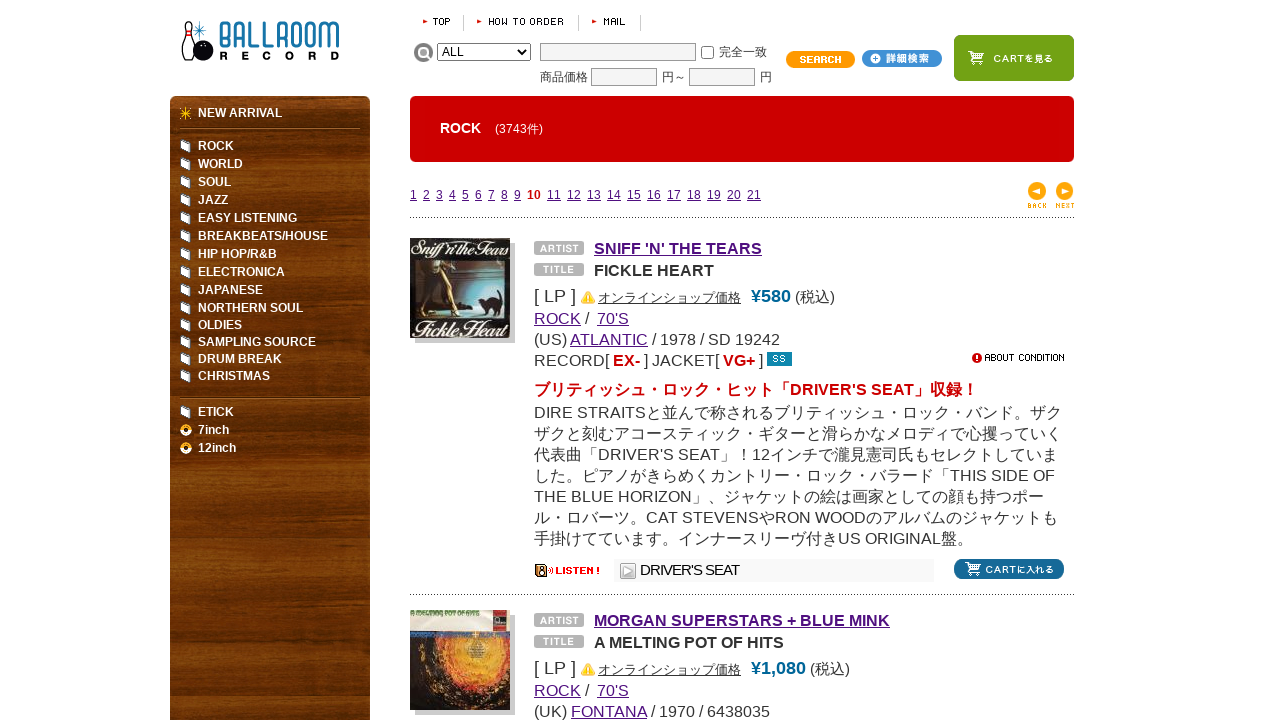

--- FILE ---
content_type: text/html; charset=UTF-8
request_url: http://ballroomrecord.com/detail.html?rec_junle=2100&page=10
body_size: 62823
content:
<!DOCTYPE html PUBLIC "-//W3C//DTD XHTML 1.0 Transitional//EN" "http://www.w3.org/TR/xhtml1/DTD/xhtml1-transitional.dtd">
<html xmlns="http://www.w3.org/1999/xhtml" id="sixapart-standard">
<head>
<!-- Google Tag Manager -->
<script>(function(w,d,s,l,i){w[l]=w[l]||[];w[l].push({'gtm.start':
new Date().getTime(),event:'gtm.js'});var f=d.getElementsByTagName(s)[0],
j=d.createElement(s),dl=l!='dataLayer'?'&l='+l:'';j.async=true;j.src=
'https://www.googletagmanager.com/gtm.js?id='+i+dl;f.parentNode.insertBefore(j,f);
})(window,document,'script','dataLayer','GTM-K2NJ6BS9');</script>
<!-- End Google Tag Manager -->
<meta http-equiv="Content-Type" content="text/html; charset=UTF-8">
<title>ROCKのレコード一覧 中古レコードのオンライン・ショップ</title>
<meta name="keywords" content="レコード,中古,吉祥寺,通販,ROCK">
<meta name="description" content="BALLROOMRECORD | オールジャンルからよいものだけをセレクトした中古アナログ・レコード専門のオンライン・ショップ。全ての商品に詳細なコメントをつけて試聴もできます。実店舗は東京・吉祥寺にあります。是非お立ち寄りくださいませ。">
<meta name="copyright" content="Copyright &copy;l all rights reserved to BALLROOM RECORD">
<meta http-equiv="content-style-type" content="text/css">
<meta http-equiv="content-script-type" content="text/javascript">
<link rel="shortcut icon" href="/favicon.ico">
<link rel="bookmark" href="" title="br">
<link rel="stylesheet" href="/css/common.css?20140222" type="text/css" title="BALLROOM">
<link type="text/css" rel="stylesheet" href="/js/jquery.qtip/jquery.qtip.min.css" />
<link rel="stylesheet" type="text/css" href="/js/soundmanager2/css/page-player.css?20171108" />
<script type="text/javascript" src="/js/jquery-1.10.1.min.js"></script><script>jQuery.noConflict();</script>
<script src="/js/prototype.js" type="text/javascript"></script>
<script src="/js/effects.js" type="text/javascript"></script>
<script src="/js/swfobject.js" type="text/javascript"></script>
<script src="/js/searchbox.js" type="text/javascript"></script>
<script src="/js/label_js.php" type="text/javascript"></script>
<script src="/js/suggest.js" type="text/javascript"></script>
<script src="/js/jquery.scrollTo-min.js" type="text/javascript"></script>
<script src="/js/jquery.qtip/jquery.qtip.min.js" type="text/javascript"></script>
<script src="/js/jquery.qtip/imagesloaded.pkg.min.js" type="text/javascript"></script>
<script type="text/javascript" language="javaScript"  src="/js/library.js"></script>
<!-- Google tag (gtag.js) -->
<script>var is_admin = 0;</script>
</head>
<body onCopy="alert('(c)2026  All Rights Reserved BALLROOM RECORD. [無断転載・転用禁止]');return false">
<!-- Google Tag Manager (noscript) -->
<noscript><iframe src="https://www.googletagmanager.com/ns.html?id=GTM-K2NJ6BS9"
height="0" width="0" style="display:none;visibility:hidden"></iframe></noscript>
<!-- End Google Tag Manager (noscript) -->
<div style="display:none;" class="preloadImages">
<img src="/images/common/icon_dir_o.gif">
<img src="/images/common/dir_1.gif">
<img src="/images/common/dir_2.gif">
<img src="/images/common/dir_3.gif">
</div>
<div id="wrapper">
	<script src="/js/soundmanager2/soundmanager2-min.js?20170911" type="text/javascript"></script>
<script>
soundManager.setup({
  flashVersion: 9,
  preferFlash: navigator.userAgent.match(/firefox/i) ? true: false, // for visualization effects
  useHighPerformance: true, // keep flash on screen, boost performance
  wmode: 'transparent', // transparent SWF, if possible
  url: '/js/soundmanager2/swf'
});

// custom page player configuration
var PP_CONFIG = {
  autoStart: false,      // begin playing first sound when page loads
  playNext: true,        // stop after one sound, or play through list until end
  useThrottling: false,  // try to rate-limit potentially-expensive calls (eg. dragging position around)
  usePeakData: false,     // [Flash 9 only] whether or not to show peak data (left/right channel values) - nor noticable on CPU
  useWaveformData: false,// [Flash 9 only] show raw waveform data - WARNING: LIKELY VERY CPU-HEAVY
  useEQData: false,      // [Flash 9 only] show EQ (frequency spectrum) data
  useFavIcon: false     // try to apply peakData to address bar (Firefox + Opera) - performance note: appears to make Firefox 3 do some temporary, heavy disk access/swapping/garbage collection at first(?) - may be too heavy on CPU
}
</script>
<script src="/js/soundmanager2/script/page-player.js" type="text/javascript"></script>	<div id="header">
	<a href="/"><img src="/images/common/logo.gif" width="170" height="46" alt="BALL ROOM" class="logo" /></a>
	<div class="globalMenu">
		<ul class="clearfix">
			<li id="g_top"><a href="/"><span class="label">top</span></a></li>
			<li id="g_how"><a href="/how/"><span class="label">how to order</span></a></li>
			<li id="g_mail"><a href="mailto:info@ballroomrecord.com"><span class="label">mail</span></a></li>
					</ul>
		<form action="/detail.html" method="get" id="headerSearch">
		  <input type="image" value="SEARCH" src="/images/common/b_search.gif"  id="headerSearchSubmit"/>
		  <p><img src="/images/common/icon_search.gif" class="icon"/><select name="s_type" size="1"  >
<option value="all" >ALL</option>
<option value="rec_artist" >アーティスト</option>
<option value="rec_title" >タイトル</option>
<option value="rec_label" >レーベル</option>
<option value="rec_comment" >コメント</option>
</select>
<input type="text" name="s_word" value="" class="inpu" id="w_search"><span class="perfectMatch"><input type="checkbox" name="s_word_pm" value="1"  id="c9965d43fd" ><label for="c9965d43fd">完全一致</label>&nbsp;</span></p>
		  <p class="price"><span>商品価格</span><input type="text" name="search_price_range_from" value="" class="inpu" id="search_price_range_from" size="8"><span>円～</span><input type="text" name="search_price_range_to" value="" class="inpu" id="search_price_range_to" size="8"><span>円</span></p>
		</form>
		<a href="/cart.html" id="showCart"><span class="label">cart</span></a>
	</div>
</div>
	<div class="wide clearfix">
		<div class="main" id="contents"><div class="innerMain">
			<div id="screen-meta-wrapper clearfix">
<div class="metabox-prefs" id="screen-meta">
<div id="screen-options-wrap">
<div class="clearfix">
  <h5 class="search_detail_title">詳細検索</h5><a class="close_btn">×&nbsp;詳細検索を閉じる</a>
</div>
  <div class="metabox-prefs">
<form action="/detail.html" method="GET" id="search_form">
<input type="hidden" name="search_type" value="detail">
<table>
  <tr>
	<td class="search_list_title">価格</td>
	<td>	<input type="text" name="search_price_range_from" value="" id="search_price_range_from" size="8">円～
	<input type="text" name="search_price_range_to" value="" id="search_price_range_to" size="8">円</td></tr>
  <tr>
	<td class="search_list_title">ジャンル</td>
	<td class="search_junle_select"><select id="search-junle-1" name="search_junle[0]" data-level="1"><option value="">-----</option></select></td>
  </tr>
    <tr>
	  <td class="search_list_title">ジャンル 自由入力</td>
	  <td><input type="text" name="search_category_ex" value="" id="search_category_ex" size="40" autocomplete="off"><input type="checkbox" name="search_category_ex_pm" value="1"  id="11cd174daa" ><label for="11cd174daa">完全一致</label>&nbsp;<div class="search_suggest" id="suggest_category_ex_dropdown" style="display:none;"></div></td>
	</tr>
	<tr>
	  <td class="search_list_title">コンディション</td>
	  <td>レコード：<select name="search_condition_r" size="1"  >
<option value="" >----</option>
<option value="100" >S</option>
<option value="130" >EX</option>
<option value="140" >EX-</option>
<option value="150" >VG++</option>
<option value="160" >VG+</option>
<option value="170" >VG</option>
<option value="180" >VG-</option>
</select>
以上&nbsp;&nbsp;&nbsp;/&nbsp;&nbsp;&nbsp;
	  ジャケット：<select name="search_condition_j" size="1"  >
<option value="" >----</option>
<option value="100" >S</option>
<option value="130" >EX</option>
<option value="140" >EX-</option>
<option value="150" >VG++</option>
<option value="160" >VG+</option>
<option value="170" >VG</option>
<option value="180" >VG-</option>
</select>
以上
	  </td>
	</tr>
	<tr>
	  <td class="search_list_title">フォーマット<br />(複数選択可)</td>
	  <td><li><input type="checkbox" name="search_format[10]" value="1" id="d9d1edfda7"  ><label for="d9d1edfda7">LP</label></li><li><input type="checkbox" name="search_format[11]" value="1" id="0a448a89d9"  ><label for="0a448a89d9">7"</label></li><li><input type="checkbox" name="search_format[12]" value="1" id="8bc2362d12"  ><label for="8bc2362d12">10"</label></li><li><input type="checkbox" name="search_format[13]" value="1" id="c6d93287ca"  ><label for="c6d93287ca">12"</label></li><li><input type="checkbox" name="search_format[14]" value="1" id="f9d7d03b5b"  ><label for="f9d7d03b5b">CD</label></li><li><input type="checkbox" name="search_format[15]" value="1" id="831f5ab180"  ><label for="831f5ab180">FLEXI</label></li></td>
	</tr>
	<tr>
	  <td class="search_list_title"><select name="s_type" size="1"  >
<option value="all" >ALL</option>
<option value="rec_artist" >アーティスト</option>
<option value="rec_title" >タイトル</option>
<option value="rec_label" >レーベル</option>
<option value="rec_comment" >コメント</option>
</select>
</td>
	  <td><input type="text" name="s_word" value="" size="40"><input type="checkbox" name="s_word_pm" value="1"  id="a15dbf4eb2" ><label for="a15dbf4eb2">完全一致</label>&nbsp;</td>
	</tr>
		  
	<tr>
	  <td></td>
	  <td><input type="submit" value="上記内容で検索する" class="search_btn"></td>
	</tr>
</table>
</form>
  </div>
</div>
</div>
<div id="screen-meta-links">
	<div class="hide-if-no-js screen-meta-toggle" id="screen-options-link-wrap">
		<a aria-expanded="false" aria-controls="screen-options-wrap" class="show-settings" id="show-settings-link" href="#">詳細検索</a>
	</div>
</div>
</div> 

						<div class="tCategory"><div class="tCategoryR"><div class="tCategoryL">
			<h1>
			<a href="/detail.html?rec_junle=2100">ROCK</a>　<span class="hitNum">(3743件)</span>
			</h1>
			</div></div></div>
						<div class="pager pagerTop clearfix"><div class="pageNum"><a href="/detail.html?rec_junle=2100&amp;page=1" title="page 1">1</a>&nbsp;&nbsp;<a href="/detail.html?rec_junle=2100&amp;page=2" title="page 2">2</a>&nbsp;&nbsp;<a href="/detail.html?rec_junle=2100&amp;page=3" title="page 3">3</a>&nbsp;&nbsp;<a href="/detail.html?rec_junle=2100&amp;page=4" title="page 4">4</a>&nbsp;&nbsp;<a href="/detail.html?rec_junle=2100&amp;page=5" title="page 5">5</a>&nbsp;&nbsp;<a href="/detail.html?rec_junle=2100&amp;page=6" title="page 6">6</a>&nbsp;&nbsp;<a href="/detail.html?rec_junle=2100&amp;page=7" title="page 7">7</a>&nbsp;&nbsp;<a href="/detail.html?rec_junle=2100&amp;page=8" title="page 8">8</a>&nbsp;&nbsp;<a href="/detail.html?rec_junle=2100&amp;page=9" title="page 9">9</a>&nbsp;&nbsp;<span class="on">10</span>&nbsp;&nbsp;<a href="/detail.html?rec_junle=2100&amp;page=11" title="page 11">11</a>&nbsp;&nbsp;<a href="/detail.html?rec_junle=2100&amp;page=12" title="page 12">12</a>&nbsp;&nbsp;<a href="/detail.html?rec_junle=2100&amp;page=13" title="page 13">13</a>&nbsp;&nbsp;<a href="/detail.html?rec_junle=2100&amp;page=14" title="page 14">14</a>&nbsp;&nbsp;<a href="/detail.html?rec_junle=2100&amp;page=15" title="page 15">15</a>&nbsp;&nbsp;<a href="/detail.html?rec_junle=2100&amp;page=16" title="page 16">16</a>&nbsp;&nbsp;<a href="/detail.html?rec_junle=2100&amp;page=17" title="page 17">17</a>&nbsp;&nbsp;<a href="/detail.html?rec_junle=2100&amp;page=18" title="page 18">18</a>&nbsp;&nbsp;<a href="/detail.html?rec_junle=2100&amp;page=19" title="page 19">19</a>&nbsp;&nbsp;<a href="/detail.html?rec_junle=2100&amp;page=20" title="page 20">20</a>&nbsp;&nbsp;<a href="/detail.html?rec_junle=2100&amp;page=21" title="page 21">21</a>&nbsp;</div><div class="nextNavi"><a href="/detail.html?rec_junle=2100&amp;page=9" title="previous page"><img class="back" src="/images/common/b_back.gif" width="18" height="26" alt="&lt;Back"></a><a href="/detail.html?rec_junle=2100&amp;page=11" title="next page"><img class="next" src="/images/common/b_next.gif" width="18" height="26" alt="Next&gt;"></a></div></div>
			<!--掲載-->
				<div class="item clearfix jacketnum-1">
				<div class="jacket"><a href="/detail.html?rec_code=212000002623"><p><img src="/images/jacket/2120/212000002623_1.jpg" width="100" height="100" alt="" /></p></a></div>
				<div class="txt">
										<ul class="recordtitle">
					<li class="artist"><a href="/detail.html?rec_artist=SNIFF+%27N%27+THE+TEARS">SNIFF 'N' THE TEARS</a></li>										<li class="title"><span class="album">FICKLE HEART</span></li>
					</ul>
					<div class="optionData">
						<span class="inch">[ LP ]</span>
												<span class="onlineprice">オンラインショップ価格<span class="tooltip">オンラインショップ価格と店頭価格は異なる場合があります。<br />オンラインショップ価格で店頭にてお買い上げになりたい場合は、オンラインショップから<strong>＜店頭引取り注文＞</strong>を選択してご注文ください。</span></span>
						<span class="price">&yen;580</span>
						<span class="tax">(税込)</span>
																							</div>
					<div class="optionData">						<a href="/detail.html?rec_junle=2100"><span class="category">ROCK</span></a>&nbsp;/<wbr>&nbsp;											<a href="/detail.html?rec_junle=2120"><span class="category">70&#039;S</span></a>																				</div>
					<div class="optionData"><span class="country">(US)&nbsp;</span><span class="label"><a href="/detail.html?rec_label=ATLANTIC">ATLANTIC</a></span><span>&nbsp;/<wbr>&nbsp;1978</span> / SD 19242</div>
										<div class="condition clearfix">RECORD[ <strong>EX-</strong> ] JACKET[ <strong>VG+</strong> ]
															<img src="/images/common/condition/icon_d_7.gif">&nbsp;					<a href="javascript:w_open('./about_c.html','helpdesk','width=450,height=400,menubar=no,toolbar=no,location=no,directories=no,status=no,scrollbars=yes,resizable=yes');" class="aboutC"><img src="/images/common/icon_aboutc.gif" width="92" height="16" alt="ABOUNT CONDITION" /></a></div>
					<h3>ブリティッシュ・ロック・ヒット「DRIVER&#039;S SEAT」収録！</h3>					<p>DIRE STRAITSと並んで称されるブリティッシュ・ロック・バンド。ザクザクと刻むアコースティック・ギターと滑らかなメロディで心攫っていく代表曲「DRIVER&#039;S SEAT」！12インチで瀧見憲司氏もセレクトしていました。ピアノがきらめくカントリー・ロック・バラード「THIS SIDE OF THE BLUE HORIZON」、ジャケットの絵は画家としての顔も持つポール・ロバーツ。CAT STEVENSやRON WOODのアルバムのジャケットも手掛けてています。インナースリーヴ付きUS ORIGINAL盤。</p>
										
					<div class="clearfix">
						<div class="subInfo">
												<form action="/cart.html" method="post">
														<input type="hidden" name="add_item[num]" value="1">
							<input type="hidden" name="add_item[code]" value="212000002623">
							<input type="image" src="./images/common/b_cart.gif" alt="cartへ商品を入れる" border="0" value="cart">
						</form>
												</div>
												<div class="listenMusic">
						<ul class="playlist">
																		<li><a href="/sound/2120/212000002623_1.mp3" onContextmenu="return false">DRIVER&#039;S SEAT</a></li>
																		</ul>
						</div>
											</div>
									</div><!--/txt-->
			</div><!--/item-->				<div class="item clearfix jacketnum-2">
				<div class="jacket"><a href="/detail.html?rec_code=212000000658"><p><img src="/images/jacket/2120/212000000658_2.jpg" width="100" height="100" alt="" /></p><p><img src="/images/jacket/2120/212000000658_3.jpg" width="100" height="100" alt="" /></p></a></div>
				<div class="txt">
										<ul class="recordtitle">
					<li class="artist"><a href="/detail.html?rec_artist=MORGAN+SUPERSTARS+%2B+BLUE+MINK">MORGAN SUPERSTARS + BLUE MINK</a></li>										<li class="title"><span class="album">A MELTING POT OF HITS</span></li>
					</ul>
					<div class="optionData">
						<span class="inch">[ LP ]</span>
												<span class="onlineprice">オンラインショップ価格<span class="tooltip">オンラインショップ価格と店頭価格は異なる場合があります。<br />オンラインショップ価格で店頭にてお買い上げになりたい場合は、オンラインショップから<strong>＜店頭引取り注文＞</strong>を選択してご注文ください。</span></span>
						<span class="price">&yen;1,080</span>
						<span class="tax">(税込)</span>
																							</div>
					<div class="optionData">						<a href="/detail.html?rec_junle=2100"><span class="category">ROCK</span></a>&nbsp;/<wbr>&nbsp;											<a href="/detail.html?rec_junle=2120"><span class="category">70&#039;S</span></a>																				</div>
					<div class="optionData"><span class="country">(UK)&nbsp;</span><span class="label"><a href="/detail.html?rec_label=FONTANA">FONTANA</a></span><span>&nbsp;/<wbr>&nbsp;1970</span> / 6438035</div>
										<div class="condition clearfix">RECORD[ <strong>VG+</strong> ] JACKET[ <strong>VG+</strong> ]
															<img src="/images/common/condition/icon_d_6.gif">&nbsp;					<a href="javascript:w_open('./about_c.html','helpdesk','width=450,height=400,menubar=no,toolbar=no,location=no,directories=no,status=no,scrollbars=yes,resizable=yes');" class="aboutC"><img src="/images/common/icon_aboutc.gif" width="92" height="16" alt="ABOUNT CONDITION" /></a></div>
					<h3>モーガン・ブルー・タウンのオールスター・メンバーによる傑作ポップ・ロック・アルバム！</h3>					<p>イギリスのポップ・サイケ・プロジェクト、モーガン・ブルー・タウンのオールスター・メンバーとブルー・ミンクによる傑作ポップ・ロック・アルバム！英国ポップの髄を知りつくした彼らによるフリー、レイ･ドーセット、ビートルズ、クリスティなどの素晴らしいカヴァーと言ったら、、。アレンジを手掛けているのは ORANGE BICYCLEの中心人物 WIL MALONE！<br />
コーティング・ジャケット/UK ORIGINAL盤！</p>
										
					<div class="clearfix">
						<div class="subInfo">
												<form action="/cart.html" method="post">
														<input type="hidden" name="add_item[num]" value="1">
							<input type="hidden" name="add_item[code]" value="212000000658">
							<input type="image" src="./images/common/b_cart.gif" alt="cartへ商品を入れる" border="0" value="cart">
						</form>
												</div>
												<div class="listenMusic">
						<ul class="playlist">
																		<li><a href="/sound/2120/212000000658_2.mp3" onContextmenu="return false">ALL RIGHT NOW</a></li>
																								<li><a href="/sound/2120/212000000658_3.mp3" onContextmenu="return false">YELLOW RIVER</a></li>
																								<li><a href="/sound/2120/212000000658_4.mp3" onContextmenu="return false">IN THE SUMMERTIME</a></li>
																		</ul>
						</div>
											</div>
									</div><!--/txt-->
			</div><!--/item-->				<div class="item clearfix jacketnum-1">
				<div class="jacket"><a href="/detail.html?rec_code=215300000915"><p><img src="/images/jacket/2153/215300000915_1.jpg" width="100" height="100" alt="" /></p></a></div>
				<div class="txt">
										<ul class="recordtitle">
					<li class="artist"><a href="/detail.html?rec_artist=CHISHOLM+%26+SPENCE">CHISHOLM & SPENCE</a></li>										<li class="title"><span class="album">CHISHOLM &amp; SPENCE</span></li>
					</ul>
					<div class="optionData">
						<span class="inch">[ LP ]</span>
												<span class="onlineprice">オンラインショップ価格<span class="tooltip">オンラインショップ価格と店頭価格は異なる場合があります。<br />オンラインショップ価格で店頭にてお買い上げになりたい場合は、オンラインショップから<strong>＜店頭引取り注文＞</strong>を選択してご注文ください。</span></span>
						<span class="price">&yen;680</span>
						<span class="tax">(税込)</span>
																							</div>
					<div class="optionData">						<a href="/detail.html?rec_junle=2100"><span class="category">ROCK</span></a>&nbsp;/<wbr>&nbsp;											<a href="/detail.html?rec_junle=2150"><span class="category">80&#039;S/NEW WAVE.</span></a>&nbsp;/<wbr>&nbsp;											<a href="/detail.html?rec_junle=2153"><span class="category">80&#039;S</span></a>																				</div>
					<div class="optionData"><span class="country">(US)&nbsp;</span><span class="label"><a href="/detail.html?rec_label=COLUMBIA">COLUMBIA</a></span><span>&nbsp;/<wbr>&nbsp;1980</span></div>
										<div class="condition clearfix">RECORD[ <strong>EX-</strong> ] JACKET[ <strong>EX-</strong> ]
															<img src="/images/common/condition/icon_d_b.gif">&nbsp;					<a href="javascript:w_open('./about_c.html','helpdesk','width=450,height=400,menubar=no,toolbar=no,location=no,directories=no,status=no,scrollbars=yes,resizable=yes');" class="aboutC"><img src="/images/common/icon_aboutc.gif" width="92" height="16" alt="ABOUNT CONDITION" /></a></div>
					<h3>いかにも80年的なデュオによるモダン・ポップなナンバー「COME TO BED」！</h3>					<p>1分半と少し短めの曲ではありますが、突きぬけるポップ・センスが眩しい一曲！プロモ盤</p>
										
					<div class="clearfix">
						<div class="subInfo">
												<form action="/cart.html" method="post">
														<input type="hidden" name="add_item[num]" value="1">
							<input type="hidden" name="add_item[code]" value="215300000915">
							<input type="image" src="./images/common/b_cart.gif" alt="cartへ商品を入れる" border="0" value="cart">
						</form>
												</div>
												<div class="listenMusic">
						<ul class="playlist">
																		<li><a href="/sound/2153/215300000915_1.mp3" onContextmenu="return false">COME TO BED</a></li>
																		</ul>
						</div>
											</div>
									</div><!--/txt-->
			</div><!--/item-->				<div class="item clearfix jacketnum-1">
				<div class="jacket"><a href="/detail.html?rec_code=216100003008"><p><img src="/images/jacket/2161/216100003008_2.jpg" width="100" height="100" alt="" /></p></a></div>
				<div class="txt">
										<ul class="recordtitle">
					<li class="artist"><a href="/detail.html?rec_artist=SYMPOSIUM">SYMPOSIUM</a></li>										<li class="title"><span class="album">ONE DAY AT A TIME</span></li>
					</ul>
					<div class="optionData">
						<span class="inch">[ LP ]</span>
												<span class="onlineprice">オンラインショップ価格<span class="tooltip">オンラインショップ価格と店頭価格は異なる場合があります。<br />オンラインショップ価格で店頭にてお買い上げになりたい場合は、オンラインショップから<strong>＜店頭引取り注文＞</strong>を選択してご注文ください。</span></span>
						<span class="price">&yen;2,180</span>
						<span class="tax">(税込)</span>
																							</div>
					<div class="optionData">						<a href="/detail.html?rec_junle=2100"><span class="category">ROCK</span></a>&nbsp;/<wbr>&nbsp;											<a href="/detail.html?rec_junle=2160"><span class="category">90&#039;&#039;S～</span></a>&nbsp;/<wbr>&nbsp;											<a href="/detail.html?rec_junle=2161"><span class="category">NEO-ACO/GUITAR POP</span></a>															&nbsp;/<wbr>&nbsp;<a href="/detail.html?rec_category_ex=INDIE">INDIE</a>&nbsp;/<wbr>&nbsp;<a href="/detail.html?rec_category_ex=90%27S">90'S</a>&nbsp;/<wbr>&nbsp;<a href="/detail.html?rec_category_ex=BRIT+POP">BRIT POP</a>					</div>
					<div class="optionData"><span class="country">(UK)&nbsp;</span><span class="label"><a href="/detail.html?rec_label=INFECTIOUS+RECORDS">INFECTIOUS RECORDS</a></span><span>&nbsp;/<wbr>&nbsp;1997</span> / INFECT 49S</div>
										<div class="condition clearfix">RECORD[ <strong>EX-</strong> ] JACKET[ <strong>EX-</strong> ]
																				<a href="javascript:w_open('./about_c.html','helpdesk','width=450,height=400,menubar=no,toolbar=no,location=no,directories=no,status=no,scrollbars=yes,resizable=yes');" class="aboutC"><img src="/images/common/icon_aboutc.gif" width="92" height="16" alt="ABOUNT CONDITION" /></a></div>
					<h3>ブリット・ポップの波を飛び出した97年ヤング・パワーポップ！90&#039;Sギターポップ好き必聴！</h3>					<p>イギリスの高校生で結成されキッズに爆発的人気を誇ったSYMPOSIUMの8曲入りミニ・アルバム！ザクザク歪んだ轟音ギターとやんちゃなヴォーカル、甘酸っぱく小気味いいメロが弾ける「FAREWELL TO TWILIGHT」を筆頭に「DRINK TO THE SUNSHINE」、「FAIRWEATHER FRIEND」とバースト必至の名曲揃い！<br />
インナースリーヴ付き/UK ORIGINAL盤！</p>
										
					<div class="clearfix">
						<div class="subInfo">
												<form action="/cart.html" method="post">
														<input type="hidden" name="add_item[num]" value="1">
							<input type="hidden" name="add_item[code]" value="216100003008">
							<input type="image" src="./images/common/b_cart.gif" alt="cartへ商品を入れる" border="0" value="cart">
						</form>
												</div>
												<div class="listenMusic">
						<ul class="playlist">
																		<li><a href="/sound/2161/216100003008_2.mp3" onContextmenu="return false">FAREWELL TO TWILIGHT</a></li>
																								<li><a href="/sound/2161/216100003008_3.mp3" onContextmenu="return false">DRINK TO THE SUNSHINE</a></li>
																								<li><a href="/sound/2161/216100003008_4.mp3" onContextmenu="return false">FAIRWEATHER FRIEND</a></li>
																		</ul>
						</div>
											</div>
									</div><!--/txt-->
			</div><!--/item-->				<div class="item clearfix jacketnum-1">
				<div class="jacket"><a href="/detail.html?rec_code=216000000873"><p><img src="/images/jacket/2160/216000000873_1.jpg" width="100" height="100" alt="" /></p></a></div>
				<div class="txt">
										<ul class="recordtitle">
					<li class="artist"><a href="/detail.html?rec_artist=WIDOWSPEAK">WIDOWSPEAK</a></li>										<li class="title"><span class="album">ALMANAC</span></li>
					</ul>
					<div class="optionData">
						<span class="inch">[ LP ]</span>
												<span class="onlineprice">オンラインショップ価格<span class="tooltip">オンラインショップ価格と店頭価格は異なる場合があります。<br />オンラインショップ価格で店頭にてお買い上げになりたい場合は、オンラインショップから<strong>＜店頭引取り注文＞</strong>を選択してご注文ください。</span></span>
						<span class="price">&yen;1,180</span>
						<span class="tax">(税込)</span>
																							</div>
					<div class="optionData">						<a href="/detail.html?rec_junle=2100"><span class="category">ROCK</span></a>&nbsp;/<wbr>&nbsp;											<a href="/detail.html?rec_junle=2160"><span class="category">90&#039;&#039;S～</span></a>															&nbsp;/<wbr>&nbsp;<a href="/detail.html?rec_category_ex=10%27S">10'S</a>&nbsp;/<wbr>&nbsp;<a href="/detail.html?rec_category_ex=INDIE">INDIE</a>					</div>
					<div class="optionData"><span class="country">(UK)&nbsp;</span><span class="label"><a href="/detail.html?rec_label=CAPTURED+TRACKS">CAPTURED TRACKS</a></span><span>&nbsp;/<wbr>&nbsp;2013</span> / CT-170</div>
										<div class="condition clearfix">RECORD[ <strong>EX-</strong> ] JACKET[ <strong>EX</strong> ]
																				<a href="javascript:w_open('./about_c.html','helpdesk','width=450,height=400,menubar=no,toolbar=no,location=no,directories=no,status=no,scrollbars=yes,resizable=yes');" class="aboutC"><img src="/images/common/icon_aboutc.gif" width="92" height="16" alt="ABOUNT CONDITION" /></a></div>
					<h3>シューゲイザー好きも必聴のインディー・サイケ/ドリーム・ポップ！</h3>					<p>ブルックリンの男女デュオによる、シューゲイザーの一歩手前くらいの恍惚ノイズ・ギターとまどろんだ女性ヴォーカルが溶け合うインディー・サイケ/ドリーム・ポップ！エンジニアはREAL ESTATE他のレコーディングを手掛けるKEVIN MCMAHONが担当しています。<br />
シュリンク・ステッカー付き/UK ORIGINAL盤！</p>
										
					<div class="clearfix">
						<div class="subInfo">
												<form action="/cart.html" method="post">
														<input type="hidden" name="add_item[num]" value="1">
							<input type="hidden" name="add_item[code]" value="216000000873">
							<input type="image" src="./images/common/b_cart.gif" alt="cartへ商品を入れる" border="0" value="cart">
						</form>
												</div>
												<div class="listenMusic">
						<ul class="playlist">
																		<li><a href="/sound/2160/216000000873_2.mp3" onContextmenu="return false">PERENNIALS</a></li>
																								<li><a href="/sound/2160/216000000873_3.mp3" onContextmenu="return false">BALLAD OF THE GOLDEN HOUR</a></li>
																								<li><a href="/sound/2160/216000000873_4.mp3" onContextmenu="return false">DEVIL KNOWS</a></li>
																		</ul>
						</div>
											</div>
									</div><!--/txt-->
			</div><!--/item-->				<div class="item clearfix jacketnum-1">
				<div class="jacket"><a href="/detail.html?rec_code=216000000664"><p><img src="/images/jacket/2160/216000000664_1.jpg" width="100" height="100" alt="" /></p></a></div>
				<div class="txt">
										<ul class="recordtitle">
					<li class="artist"><a href="/detail.html?rec_artist=BLACK+LIPS">BLACK LIPS</a></li>										<li class="title"><span class="album">I&#039;LL BE WITH YOU / YOU KNOW</span></li>
					</ul>
					<div class="optionData">
						<span class="inch">[ 7&quot; ]</span>
												<span class="onlineprice">オンラインショップ価格<span class="tooltip">オンラインショップ価格と店頭価格は異なる場合があります。<br />オンラインショップ価格で店頭にてお買い上げになりたい場合は、オンラインショップから<strong>＜店頭引取り注文＞</strong>を選択してご注文ください。</span></span>
						<span class="price">&yen;680</span>
						<span class="tax">(税込)</span>
																							</div>
					<div class="optionData">						<a href="/detail.html?rec_junle=2100"><span class="category">ROCK</span></a>&nbsp;/<wbr>&nbsp;											<a href="/detail.html?rec_junle=2160"><span class="category">90&#039;&#039;S～</span></a>															&nbsp;/<wbr>&nbsp;<a href="/detail.html?rec_category_ex=00%27S">00'S</a>&nbsp;/<wbr>&nbsp;<a href="/detail.html?rec_category_ex=INDIE">INDIE</a>					</div>
					<div class="optionData"><span class="country">(UK)&nbsp;</span><span class="label"><a href="/detail.html?rec_label=VICE">VICE</a></span><span>&nbsp;/<wbr>&nbsp;2009</span> / VICE015</div>
										<div class="condition clearfix">RECORD[ <strong>EX-</strong> ] JACKET[ <strong>EX-</strong> ]
																				<a href="javascript:w_open('./about_c.html','helpdesk','width=450,height=400,menubar=no,toolbar=no,location=no,directories=no,status=no,scrollbars=yes,resizable=yes');" class="aboutC"><img src="/images/common/icon_aboutc.gif" width="92" height="16" alt="ABOUNT CONDITION" /></a></div>
					<h3>BLACK LIPSの60&#039;Sスタイルな2009年シングル！</h3>					<p>「I&#039;LL BE WITH YOU」は滲み出る青春感に胸が熱くなる、ヤングでノスタルジックなアコースティック・ナンバー！フィル・スペクター・サウンドともネオアコとも異なりながら、双方のサウンドが好みの方へ響く名曲です！ダーティ・サイケなガレージ・ポップ「YOU KNOW」をカップリング。<br />
</p>
										
					<div class="clearfix">
						<div class="subInfo">
												<form action="/cart.html" method="post">
														<input type="hidden" name="add_item[num]" value="1">
							<input type="hidden" name="add_item[code]" value="216000000664">
							<input type="image" src="./images/common/b_cart.gif" alt="cartへ商品を入れる" border="0" value="cart">
						</form>
												</div>
												<div class="listenMusic">
						<ul class="playlist">
																		<li><a href="/sound/2160/216000000664_3.mp3" onContextmenu="return false">YOU KNOW</a></li>
																								<li><a href="/sound/2160/216000000664_4.mp3" onContextmenu="return false">I&#039;LL BE WITH YOU</a></li>
																		</ul>
						</div>
											</div>
									</div><!--/txt-->
			</div><!--/item-->				<div class="item clearfix jacketnum-1">
				<div class="jacket"><a href="/detail.html?rec_code=215300002145"><p><img src="/images/jacket/2153/215300002145_1.jpg" width="100" height="100" alt="" /></p></a></div>
				<div class="txt">
										<ul class="recordtitle">
					<li class="artist"><a href="/detail.html?rec_artist=THE+NITS">THE NITS</a></li>										<li class="title"><span class="album">IN THE DUTCH MOUNTAINS</span></li>
					</ul>
					<div class="optionData">
						<span class="inch">[ LP ]</span>
												<span class="onlineprice">オンラインショップ価格<span class="tooltip">オンラインショップ価格と店頭価格は異なる場合があります。<br />オンラインショップ価格で店頭にてお買い上げになりたい場合は、オンラインショップから<strong>＜店頭引取り注文＞</strong>を選択してご注文ください。</span></span>
						<span class="price">&yen;880</span>
						<span class="tax">(税込)</span>
																							</div>
					<div class="optionData">						<a href="/detail.html?rec_junle=2100"><span class="category">ROCK</span></a>&nbsp;/<wbr>&nbsp;											<a href="/detail.html?rec_junle=2150"><span class="category">80&#039;S/NEW WAVE.</span></a>&nbsp;/<wbr>&nbsp;											<a href="/detail.html?rec_junle=2153"><span class="category">80&#039;S</span></a>																				</div>
					<div class="optionData"><span class="country">(HOL)&nbsp;</span><span class="label"><a href="/detail.html?rec_label=CBS">CBS</a></span><span>&nbsp;/<wbr>&nbsp;1987</span> / CBS 460071 1</div>
										<div class="condition clearfix">RECORD[ <strong>EX-</strong> ] JACKET[ <strong>EX-</strong> ]
																				<a href="javascript:w_open('./about_c.html','helpdesk','width=450,height=400,menubar=no,toolbar=no,location=no,directories=no,status=no,scrollbars=yes,resizable=yes');" class="aboutC"><img src="/images/common/icon_aboutc.gif" width="92" height="16" alt="ABOUNT CONDITION" /></a></div>
					<h3>ネオアコ耳にも響くアムステルダムのポップ・バンド87年作！</h3>					<p>74年から現在まで活動を続けるアムステルダムのポップ・バンド！<br />
日本では知名度もあまりなく注目されていませんが、彼等の代表曲のひとつでもある「J.O.S. DAYS」、「THE PANORAMA MAN」のどこか切なく牧歌的なサウンド、旋律などはFAIRGROUND ATTRACTIONやKIRSTY MACCOLLにも通じるネオアコ耳にも響くはず！<br />
歌詞インナースリーヴ付き/オランダ・オリジナル盤！</p>
										
					<div class="clearfix">
						<div class="subInfo">
												<form action="/cart.html" method="post">
														<input type="hidden" name="add_item[num]" value="1">
							<input type="hidden" name="add_item[code]" value="215300002145">
							<input type="image" src="./images/common/b_cart.gif" alt="cartへ商品を入れる" border="0" value="cart">
						</form>
												</div>
												<div class="listenMusic">
						<ul class="playlist">
																		<li><a href="/sound/2153/215300002145_2.mp3" onContextmenu="return false">J.O.S. DAYS</a></li>
																								<li><a href="/sound/2153/215300002145_3.mp3" onContextmenu="return false">THE PANORAMA MAN</a></li>
																		</ul>
						</div>
											</div>
									</div><!--/txt-->
			</div><!--/item-->				<div class="item clearfix jacketnum-1">
				<div class="jacket"><a href="/detail.html?rec_code=217100001625"><p><img src="/images/jacket/2171/217100001625_1.jpg" width="100" height="100" alt="" /></p></a></div>
				<div class="txt">
										<ul class="recordtitle">
					<li class="artist"><a href="/detail.html?rec_artist=MICK+HUCKNALL+%26+THE+FRANTIC+ELEVATORS">MICK HUCKNALL & THE FRANTIC ELEVATORS</a></li>										<li class="title"><span class="album">THE EARLY YEARS</span></li>
					</ul>
					<div class="optionData">
						<span class="inch">[ 2LP ]</span>
												<span class="onlineprice">オンラインショップ価格<span class="tooltip">オンラインショップ価格と店頭価格は異なる場合があります。<br />オンラインショップ価格で店頭にてお買い上げになりたい場合は、オンラインショップから<strong>＜店頭引取り注文＞</strong>を選択してご注文ください。</span></span>
						<span class="price">&yen;1,580</span>
						<span class="tax">(税込)</span>
																							</div>
					<div class="optionData">						<a href="/detail.html?rec_junle=2100"><span class="category">ROCK</span></a>&nbsp;/<wbr>&nbsp;											<a href="/detail.html?rec_junle=2170"><span class="category">PUNK</span></a>&nbsp;/<wbr>&nbsp;											<a href="/detail.html?rec_junle=2171"><span class="category">70&#039;S/POWER POP/MOD</span></a>																				</div>
					<div class="optionData"><span class="country">(UK)&nbsp;</span><span class="label"><a href="/detail.html?rec_label=RECIEVER">RECIEVER</a></span><span>&nbsp;/<wbr>&nbsp;1988</span> / KNOB 2</div>
										<div class="condition clearfix">RECORD[ <strong>EX-</strong> ] JACKET[ <strong>EX-</strong> ]
																				<a href="javascript:w_open('./about_c.html','helpdesk','width=450,height=400,menubar=no,toolbar=no,location=no,directories=no,status=no,scrollbars=yes,resizable=yes');" class="aboutC"><img src="/images/common/icon_aboutc.gif" width="92" height="16" alt="ABOUNT CONDITION" /></a></div>
					<h3>シンプリー・レッドのヴォーカリストが在籍したパンク・バンド、フランティック・エレヴェーターズの編集盤！</h3>					<p>シンプリー・レッドからは全く想像がつかないパンク/パワー・ポップ・サウンド！どたばたと暴れるドラムにキャッチーなメロディー＆コーラスが駆け抜ける1STシングル「VOICE IN THE DARK」は根強い人気を保つキラーなナンバー！そのB面に収録された「EVERY DAY I DIE」や、未発表のキラー・パンク・ナンバー「I SEE NOTHING AND EVERYTHING」などを収録。DISC-2にはインタビューが収録されています。</p>
										
					<div class="clearfix">
						<div class="subInfo">
												<form action="/cart.html" method="post">
														<input type="hidden" name="add_item[num]" value="1">
							<input type="hidden" name="add_item[code]" value="217100001625">
							<input type="image" src="./images/common/b_cart.gif" alt="cartへ商品を入れる" border="0" value="cart">
						</form>
												</div>
												<div class="listenMusic">
						<ul class="playlist">
																		<li><a href="/sound/2171/217100001625_3.mp3" onContextmenu="return false">VOICE IN THE DARK</a></li>
																								<li><a href="/sound/2171/217100001625_4.mp3" onContextmenu="return false">HUNCH BACK OF NOTRE DAME</a></li>
																		</ul>
						</div>
											</div>
									</div><!--/txt-->
			</div><!--/item-->				<div class="item clearfix jacketnum-1">
				<div class="jacket"><a href="/detail.html?rec_code=215300001827"><p><img src="/images/jacket/2153/215300001827_1.jpg" width="100" height="100" alt="" /></p></a></div>
				<div class="txt">
										<ul class="recordtitle">
					<li class="artist"><a href="/detail.html?rec_artist=CRUISER">CRUISER</a></li>										<li class="title"><span class="album">ROLLIN&#039; WITH THE TIMES</span></li>
					</ul>
					<div class="optionData">
						<span class="inch">[ LP ]</span>
												<span class="onlineprice">オンラインショップ価格<span class="tooltip">オンラインショップ価格と店頭価格は異なる場合があります。<br />オンラインショップ価格で店頭にてお買い上げになりたい場合は、オンラインショップから<strong>＜店頭引取り注文＞</strong>を選択してご注文ください。</span></span>
						<span class="price">&yen;980</span>
						<span class="tax">(税込)</span>
																							</div>
					<div class="optionData">						<a href="/detail.html?rec_junle=2100"><span class="category">ROCK</span></a>&nbsp;/<wbr>&nbsp;											<a href="/detail.html?rec_junle=2150"><span class="category">80&#039;S/NEW WAVE.</span></a>&nbsp;/<wbr>&nbsp;											<a href="/detail.html?rec_junle=2153"><span class="category">80&#039;S</span></a>															&nbsp;/<wbr>&nbsp;<a href="/detail.html?rec_category_ex=HARD+ROCK">HARD ROCK</a>					</div>
					<div class="optionData"><span class="country">(CAN)&nbsp;</span><span class="label"><a href="/detail.html?rec_label=NETWORK">NETWORK</a></span><span>&nbsp;/<wbr>&nbsp;1980</span> / NWK.1080</div>
										<div class="condition clearfix">RECORD[ <strong>EX</strong> ] JACKET[ <strong>EX</strong> ]
																				<a href="javascript:w_open('./about_c.html','helpdesk','width=450,height=400,menubar=no,toolbar=no,location=no,directories=no,status=no,scrollbars=yes,resizable=yes');" class="aboutC"><img src="/images/common/icon_aboutc.gif" width="92" height="16" alt="ABOUNT CONDITION" /></a></div>
					<h3>パワーポップ好きにもオススメのカナディアン・ハードロック！</h3>					<p>シールド未開封での入荷でしたが中身確認の為、開封いたしました / カナダの5人組ロックバンドの恐らく唯一作！ガッツ溢れるハード・ロッキン・サウンドを基調としていますが、NACK好きにもオススメの、パワー・ポップしている爽快なポップ・センスが肝！試聴には、「THINGS GOTTA CHANGE」、「TELEVISION SONS」をどうぞ。カナダORIGINAL盤！レア！</p>
										
					<div class="clearfix">
						<div class="subInfo">
												<form action="/cart.html" method="post">
														<input type="hidden" name="add_item[num]" value="1">
							<input type="hidden" name="add_item[code]" value="215300001827">
							<input type="image" src="./images/common/b_cart.gif" alt="cartへ商品を入れる" border="0" value="cart">
						</form>
												</div>
												<div class="listenMusic">
						<ul class="playlist">
																														<li><a href="/sound/2153/215300001827_2.mp3" onContextmenu="return false">TELEVISION SONS</a></li>
																								<li><a href="/sound/2153/215300001827_3.mp3" onContextmenu="return false">THINGS GOTTA CHANG</a></li>
																		</ul>
						</div>
											</div>
									</div><!--/txt-->
			</div><!--/item-->				<div class="item clearfix jacketnum-2">
				<div class="jacket"><a href="/detail.html?rec_code=213000003562"><p><img src="/images/jacket/2130/213000003562_1.jpg" width="100" height="100" alt="" /></p><p><img src="/images/jacket/2130/213000003562_4.jpg" width="100" height="100" alt="" /></p></a></div>
				<div class="txt">
										<ul class="recordtitle">
					<li class="artist"><a href="/detail.html?rec_artist=JOHN+HARTFORD">JOHN HARTFORD</a></li>										<li class="title"><span class="album">AEREO-PLAIN</span></li>
					</ul>
					<div class="optionData">
						<span class="inch">[ LP ]</span>
												<span class="onlineprice">オンラインショップ価格<span class="tooltip">オンラインショップ価格と店頭価格は異なる場合があります。<br />オンラインショップ価格で店頭にてお買い上げになりたい場合は、オンラインショップから<strong>＜店頭引取り注文＞</strong>を選択してご注文ください。</span></span>
						<span class="price">&yen;2,980</span>
						<span class="tax">(税込)</span>
																							</div>
					<div class="optionData">						<a href="/detail.html?rec_junle=2100"><span class="category">ROCK</span></a>&nbsp;/<wbr>&nbsp;											<a href="/detail.html?rec_junle=2130"><span class="category">S.S.W./A.O.R.</span></a>															&nbsp;/<wbr>&nbsp;<a href="/detail.html?rec_category_ex=ACOUSTIC+SWING">ACOUSTIC SWING</a>&nbsp;/<wbr>&nbsp;<a href="/detail.html?rec_category_ex=BLUE+GRASS">BLUE GRASS</a>&nbsp;/<wbr>&nbsp;<a href="/detail.html?rec_category_ex=FOLK">FOLK</a>					</div>
					<div class="optionData"><span class="country">(US)&nbsp;</span><span class="label"><a href="/detail.html?rec_label=WARNER+BROS.">WARNER BROS.</a></span> / WS1916</div>
										<div class="condition clearfix">RECORD[ <strong>EX-</strong> ] JACKET[ <strong>EX-</strong> ]
																				<a href="javascript:w_open('./about_c.html','helpdesk','width=450,height=400,menubar=no,toolbar=no,location=no,directories=no,status=no,scrollbars=yes,resizable=yes');" class="aboutC"><img src="/images/common/icon_aboutc.gif" width="92" height="16" alt="ABOUNT CONDITION" /></a></div>
					<h3>タダのブルーグラスではない天才的ポップ感覚による、素晴らしい作品！</h3>					<p>都会派フォーク / アコースティック・スウィング/ブルーグラス界の奇才！フィドルにバンジョーなどグッド・タイムな楽器を駆使しつつも、決してフツーのブルーグラスには終わらせない抜群のポップ感覚は天才的です！巧みなトゥルル・スキャット使いがめちゃ楽しい「UP ON THE HILL WHERE THEY DO THE BOOGIE」、そんなスキャットにフォーカスした、S.S.W.好き必聴の異色フォーキー・ポップ「HOLDING」、ジンワリと温かいメロディーが沁みるアコースティック・スウィング「STEAMBOAT WHISTLE BLUES」が最高です！</p>
										
					<div class="clearfix">
						<div class="subInfo">
												<form action="/cart.html" method="post">
														<input type="hidden" name="add_item[num]" value="1">
							<input type="hidden" name="add_item[code]" value="213000003562">
							<input type="image" src="./images/common/b_cart.gif" alt="cartへ商品を入れる" border="0" value="cart">
						</form>
												</div>
												<div class="listenMusic">
						<ul class="playlist">
																		<li><a href="/sound/2130/213000003562_2.mp3" onContextmenu="return false">HOLDING</a></li>
																								<li><a href="/sound/2130/213000003562_3.mp3" onContextmenu="return false">STEAMBOAT WHISTLE BLUES</a></li>
																								<li><a href="/sound/2130/213000003562_4.mp3" onContextmenu="return false">UP ON THE HILL WHERE THEY DO THE BOOGIE</a></li>
																								<li><a href="/sound/2130/213000003562_5.mp3" onContextmenu="return false">BACK IN THE GOODLE DAYS</a></li>
																		</ul>
						</div>
											</div>
									</div><!--/txt-->
			</div><!--/item-->			<!--/掲載-->
			<div class="pager pagerTop clearfix"><div class="pageNum"><a href="/detail.html?rec_junle=2100&amp;page=1" title="page 1">1</a>&nbsp;&nbsp;<a href="/detail.html?rec_junle=2100&amp;page=2" title="page 2">2</a>&nbsp;&nbsp;<a href="/detail.html?rec_junle=2100&amp;page=3" title="page 3">3</a>&nbsp;&nbsp;<a href="/detail.html?rec_junle=2100&amp;page=4" title="page 4">4</a>&nbsp;&nbsp;<a href="/detail.html?rec_junle=2100&amp;page=5" title="page 5">5</a>&nbsp;&nbsp;<a href="/detail.html?rec_junle=2100&amp;page=6" title="page 6">6</a>&nbsp;&nbsp;<a href="/detail.html?rec_junle=2100&amp;page=7" title="page 7">7</a>&nbsp;&nbsp;<a href="/detail.html?rec_junle=2100&amp;page=8" title="page 8">8</a>&nbsp;&nbsp;<a href="/detail.html?rec_junle=2100&amp;page=9" title="page 9">9</a>&nbsp;&nbsp;<span class="on">10</span>&nbsp;&nbsp;<a href="/detail.html?rec_junle=2100&amp;page=11" title="page 11">11</a>&nbsp;&nbsp;<a href="/detail.html?rec_junle=2100&amp;page=12" title="page 12">12</a>&nbsp;&nbsp;<a href="/detail.html?rec_junle=2100&amp;page=13" title="page 13">13</a>&nbsp;&nbsp;<a href="/detail.html?rec_junle=2100&amp;page=14" title="page 14">14</a>&nbsp;&nbsp;<a href="/detail.html?rec_junle=2100&amp;page=15" title="page 15">15</a>&nbsp;&nbsp;<a href="/detail.html?rec_junle=2100&amp;page=16" title="page 16">16</a>&nbsp;&nbsp;<a href="/detail.html?rec_junle=2100&amp;page=17" title="page 17">17</a>&nbsp;&nbsp;<a href="/detail.html?rec_junle=2100&amp;page=18" title="page 18">18</a>&nbsp;&nbsp;<a href="/detail.html?rec_junle=2100&amp;page=19" title="page 19">19</a>&nbsp;&nbsp;<a href="/detail.html?rec_junle=2100&amp;page=20" title="page 20">20</a>&nbsp;&nbsp;<a href="/detail.html?rec_junle=2100&amp;page=21" title="page 21">21</a>&nbsp;</div><div class="nextNavi"><a href="/detail.html?rec_junle=2100&amp;page=9" title="previous page"><img class="back" src="/images/common/b_back.gif" width="18" height="26" alt="&lt;Back"></a><a href="/detail.html?rec_junle=2100&amp;page=11" title="next page"><img class="next" src="/images/common/b_next.gif" width="18" height="26" alt="Next&gt;"></a></div></div>
		</div></div><!--/main-->

		<div class="menu" id="sideMenu">
	<div class="innerMenu" id="brMenu">
	<ul class="level1" id="newArrival"><li class="close" id="menu_new_arrival"><a href="/detail.html?new_arrival=1" class="level1">NEW ARRIVAL</a></li></ul>
		<ul class="level1 normal">	<li id="menu_2100_normal" class=" close"><a href="/detail.html?rec_junle=2100&amp;rec_format=normal" class="level1 hasChild">ROCK</a>
				<ul class="level2 normal">	<li id="menu_2110_normal" class=" open"><a href="/detail.html?rec_junle=2110&amp;rec_format=normal" class="level2">60&#039;S</a>
	</li>				<li id="menu_2120_normal" class=" open"><a href="/detail.html?rec_junle=2120&amp;rec_format=normal" class="level2">70&#039;S</a>
	</li>				<li id="menu_2130_normal" class=" open"><a href="/detail.html?rec_junle=2130&amp;rec_format=normal" class="level2">S.S.W./A.O.R.</a>
	</li>				<li id="menu_2140_normal" class=" open"><a href="/detail.html?rec_junle=2140&amp;rec_format=normal" class="level2">SOFTROCK.</a>
	</li>				<li id="menu_2150_normal" class=" open"><a href="/detail.html?rec_junle=2150&amp;rec_format=normal" class="level2 hasChild">80&#039;S/NEW WAVE.</a>
				<ul class="level3 normal">	<li id="menu_2151_normal" class=" open"><a href="/detail.html?rec_junle=2151&amp;rec_format=normal" class="level3">POST PUNK.</a>
	</li>				<li id="menu_2152_normal" class=" open"><a href="/detail.html?rec_junle=2152&amp;rec_format=normal" class="level3">FUNK-A-LATINA</a>
	</li>				<li id="menu_2153_normal" class=" open"><a href="/detail.html?rec_junle=2153&amp;rec_format=normal" class="level3">80&#039;S</a>
	</li>				<li id="menu_2154_normal" class=" open last"><a href="/detail.html?rec_junle=2154&amp;rec_format=normal" class="level3">NEW WAVE</a>
	</li>			</ul></li>				<li id="menu_2160_normal" class=" open"><a href="/detail.html?rec_junle=2160&amp;rec_format=normal" class="level2 hasChild">90&#039;&#039;S～</a>
				<ul class="level3 normal">	<li id="menu_2161_normal" class=" open"><a href="/detail.html?rec_junle=2161&amp;rec_format=normal" class="level3">NEO-ACO/GUITAR POP</a>
	</li>				<li id="menu_2162_normal" class=" open"><a href="/detail.html?rec_junle=2162&amp;rec_format=normal" class="level3">INDIE POP</a>
	</li>				<li id="menu_2163_normal" class=" open last"><a href="/detail.html?rec_junle=2163&amp;rec_format=normal" class="level3">ALT./EXPERIMENTAL</a>
	</li>			</ul></li>				<li id="menu_2170_normal" class=" open last"><a href="/detail.html?rec_junle=2170&amp;rec_format=normal" class="level2 hasChild">PUNK</a>
							<ul class="level3 normal">	<li id="menu_2171_normal" class=" open"><a href="/detail.html?rec_junle=2171&amp;rec_format=normal" class="level3">70&#039;S/POWER POP/MOD</a>
	</li>				<li id="menu_2172_normal" class=" open last"><a href="/detail.html?rec_junle=2172&amp;rec_format=normal" class="level3">80&#039;S～</a>
	</li>			</ul></li></ul></li>				<li id="menu_2200_normal" class=" close"><a href="/detail.html?rec_junle=2200&amp;rec_format=normal" class="level1 hasChild">WORLD</a>
				<ul class="level2 normal">	<li id="menu_2210_normal" class=" open"><a href="/detail.html?rec_junle=2210&amp;rec_format=normal" class="level2 hasChild">REGGAE</a>
				<ul class="level3 normal">	<li id="menu_2211_normal" class=" open"><a href="/detail.html?rec_junle=2211&amp;rec_format=normal" class="level3">ROOTS</a>
	</li>				<li id="menu_2212_normal" class=" open last"><a href="/detail.html?rec_junle=2212&amp;rec_format=normal" class="level3">SKA/ROCKSTEADY</a>
	</li>			</ul></li>				<li id="menu_2220_normal" class=" open"><a href="/detail.html?rec_junle=2220&amp;rec_format=normal" class="level2">CALYPSO</a>
	</li>				<li id="menu_2230_normal" class=" open"><a href="/detail.html?rec_junle=2230&amp;rec_format=normal" class="level2">BRAZIL</a>
	</li>				<li id="menu_2240_normal" class=" open"><a href="/detail.html?rec_junle=2240&amp;rec_format=normal" class="level2">LATIN</a>
	</li>				<li id="menu_2250_normal" class=" open last"><a href="/detail.html?rec_junle=2250&amp;rec_format=normal" class="level2">OTHER</a>
	</li>			</ul></li>				<li id="menu_2300_normal" class=" close"><a href="/detail.html?rec_junle=2300&amp;rec_format=normal" class="level1 hasChild">SOUL</a>
				<ul class="level2 normal">	<li id="menu_2310_normal" class=" open"><a href="/detail.html?rec_junle=2310&amp;rec_format=normal" class="level2">RARE GROOVE/FUNK</a>
	</li>				<li id="menu_2320_normal" class=" open last"><a href="/detail.html?rec_junle=2320&amp;rec_format=normal" class="level2 hasChild">SOUL</a>
							<ul class="level3 normal">	<li id="menu_2321_normal" class=" open"><a href="/detail.html?rec_junle=2321&amp;rec_format=normal" class="level3">FREE SOUL</a>
	</li>				<li id="menu_2322_normal" class=" open"><a href="/detail.html?rec_junle=2322&amp;rec_format=normal" class="level3">60&#039;S</a>
	</li>				<li id="menu_2323_normal" class=" open last"><a href="/detail.html?rec_junle=2323&amp;rec_format=normal" class="level3">70&#039;S～</a>
	</li>			</ul></li></ul></li>				<li id="menu_2400_normal" class=" close"><a href="/detail.html?rec_junle=2400&amp;rec_format=normal" class="level1 hasChild">JAZZ</a>
				<ul class="level2 normal">	<li id="menu_2410_normal" class=" open"><a href="/detail.html?rec_junle=2410&amp;rec_format=normal" class="level2">DANCEFLOOR</a>
	</li>				<li id="menu_2420_normal" class=" open"><a href="/detail.html?rec_junle=2420&amp;rec_format=normal" class="level2">MAIN STREAM</a>
	</li>				<li id="menu_2430_normal" class=" open"><a href="/detail.html?rec_junle=2430&amp;rec_format=normal" class="level2">FREE</a>
	</li>				<li id="menu_2440_normal" class=" open"><a href="/detail.html?rec_junle=2440&amp;rec_format=normal" class="level2">JAPANESE</a>
	</li>				<li id="menu_2450_normal" class=" open"><a href="/detail.html?rec_junle=2450&amp;rec_format=normal" class="level2">JAZZ VOCAL</a>
	</li>				<li id="menu_2460_normal" class=" open last"><a href="/detail.html?rec_junle=2460&amp;rec_format=normal" class="level2">OTHER</a>
	</li>			</ul></li>				<li id="menu_2500_normal" class=" close"><a href="/detail.html?rec_junle=2500&amp;rec_format=normal" class="level1 hasChild">EASY LISTENING</a>
				<ul class="level2 normal">	<li id="menu_2510_normal" class=" open"><a href="/detail.html?rec_junle=2510&amp;rec_format=normal" class="level2">EASY LISTENING</a>
	</li>				<li id="menu_2520_normal" class=" open"><a href="/detail.html?rec_junle=2520&amp;rec_format=normal" class="level2">MOOG</a>
	</li>				<li id="menu_2530_normal" class=" open"><a href="/detail.html?rec_junle=2530&amp;rec_format=normal" class="level2">EXIOTICA</a>
	</li>				<li id="menu_2540_normal" class=" open"><a href="/detail.html?rec_junle=2540&amp;rec_format=normal" class="level2">OST</a>
	</li>				<li id="menu_2550_normal" class=" open"><a href="/detail.html?rec_junle=2550&amp;rec_format=normal" class="level2">VOCAL</a>
	</li>				<li id="menu_2560_normal" class=" open last"><a href="/detail.html?rec_junle=2560&amp;rec_format=normal" class="level2">OTHER</a>
	</li>			</ul></li>				<li id="menu_2600_normal" class=" close"><a href="/detail.html?rec_junle=2600&amp;rec_format=normal" class="level1">BREAKBEATS/HOUSE</a>
	</li>				<li id="menu_2700_normal" class=" close"><a href="/detail.html?rec_junle=2700&amp;rec_format=normal" class="level1">HIP HOP/R&amp;B</a>
	</li>				<li id="menu_2800_normal" class=" close"><a href="/detail.html?rec_junle=2800&amp;rec_format=normal" class="level1 hasChild">ELECTRONICA</a>
				<ul class="level2 normal">	<li id="menu_2810_normal" class=" open"><a href="/detail.html?rec_junle=2810&amp;rec_format=normal" class="level2">POSTROCK</a>
	</li>				<li id="menu_2820_normal" class=" open"><a href="/detail.html?rec_junle=2820&amp;rec_format=normal" class="level2">ELECTRONICA</a>
	</li>				<li id="menu_2830_normal" class=" open last"><a href="/detail.html?rec_junle=2830&amp;rec_format=normal" class="level2">現代音楽</a>
	</li>			</ul></li>				<li id="menu_2900_normal" class=" close"><a href="/detail.html?rec_junle=2900&amp;rec_format=normal" class="level1 hasChild">JAPANESE</a>
				<ul class="level2 normal">	<li id="menu_2910_normal" class=" open"><a href="/detail.html?rec_junle=2910&amp;rec_format=normal" class="level2">60&#039;S/70&#039;S</a>
	</li>				<li id="menu_2920_normal" class=" open"><a href="/detail.html?rec_junle=2920&amp;rec_format=normal" class="level2">80&#039;S</a>
	</li>				<li id="menu_2930_normal" class=" open last"><a href="/detail.html?rec_junle=2930&amp;rec_format=normal" class="level2">90&#039;S～</a>
	</li>			</ul></li>			</ul>
	
			<div class="freelink">
			<ul>
							<li class="special"><a href="/detail.html?recfl_id=12">NORTHERN SOUL</a>
					<!--<p></p>-->
				</li>
							<li class="special"><a href="/detail.html?recfl_id=7">OLDIES</a>
					<!--<p></p>-->
				</li>
							<li class="special"><a href="/detail.html?recfl_id=10">SAMPLING SOURCE</a>
					<!--<p></p>-->
				</li>
							<li class="special"><a href="/detail.html?recfl_id=11">DRUM BREAK</a>
					<!--<p></p>-->
				</li>
							<li class="special"><a href="/detail.html?recfl_id=9">CHRISTMAS</a>
					<!--<p></p>-->
				</li>
						</ul>
		</div>
	


		<ul class="level1 etick">	<li id="menu_3000_etick" class=" close last"><a href="/detail.html?rec_junle=3000&amp;rec_format=etick" class="level1 hasChild">ETICK</a>
							<ul class="level2 etick">	<li id="menu_3100_etick" class=" open"><a href="/detail.html?rec_junle=3100&amp;rec_format=etick" class="level2">雑貨</a>
	</li>				<li id="menu_3200_etick" class=" open last"><a href="/detail.html?rec_junle=3200&amp;rec_format=etick" class="level2">BOOK</a>
	</li>			</ul></li></ul></li>			</ul>
	
	
		<ul class="level1 7inch">	<li id="menu_0_7inch" class=" close last"><a href="/detail.html?rec_junle=0&amp;rec_format=7inch" class="level1 hasChild">7inch</a>
							<ul class="level2 7inch">	<li id="menu_2100_7inch" class=" open"><a href="/detail.html?rec_junle=2100&amp;rec_format=7inch" class="level2">ROCK</a>
	</li>				<li id="menu_2200_7inch" class=" open"><a href="/detail.html?rec_junle=2200&amp;rec_format=7inch" class="level2">WORLD</a>
	</li>				<li id="menu_2300_7inch" class=" open"><a href="/detail.html?rec_junle=2300&amp;rec_format=7inch" class="level2">SOUL</a>
	</li>				<li id="menu_2400_7inch" class=" open"><a href="/detail.html?rec_junle=2400&amp;rec_format=7inch" class="level2">JAZZ</a>
	</li>				<li id="menu_2500_7inch" class=" open"><a href="/detail.html?rec_junle=2500&amp;rec_format=7inch" class="level2">EASY LISTENING</a>
	</li>				<li id="menu_2600_7inch" class=" open"><a href="/detail.html?rec_junle=2600&amp;rec_format=7inch" class="level2">BREAKBEATS/HOUSE</a>
	</li>				<li id="menu_2700_7inch" class=" open"><a href="/detail.html?rec_junle=2700&amp;rec_format=7inch" class="level2">HIP HOP/R&amp;B</a>
	</li>				<li id="menu_2800_7inch" class=" open"><a href="/detail.html?rec_junle=2800&amp;rec_format=7inch" class="level2">ELECTRONICA</a>
	</li>				<li id="menu_2900_7inch" class=" open last"><a href="/detail.html?rec_junle=2900&amp;rec_format=7inch" class="level2">JAPANESE</a>
	</li>			</ul></li></ul></li>		
		<ul class="level1 12inch">	<li id="menu_0_12inch" class=" close last"><a href="/detail.html?rec_junle=0&amp;rec_format=12inch" class="level1 hasChild">12inch</a>
							<ul class="level2 12inch">	<li id="menu_2100_12inch" class=" open"><a href="/detail.html?rec_junle=2100&amp;rec_format=12inch" class="level2">ROCK</a>
	</li>				<li id="menu_2200_12inch" class=" open"><a href="/detail.html?rec_junle=2200&amp;rec_format=12inch" class="level2">WORLD</a>
	</li>				<li id="menu_2300_12inch" class=" open"><a href="/detail.html?rec_junle=2300&amp;rec_format=12inch" class="level2">SOUL</a>
	</li>				<li id="menu_2400_12inch" class=" open"><a href="/detail.html?rec_junle=2400&amp;rec_format=12inch" class="level2">JAZZ</a>
	</li>				<li id="menu_2500_12inch" class=" open"><a href="/detail.html?rec_junle=2500&amp;rec_format=12inch" class="level2">EASY LISTENING</a>
	</li>				<li id="menu_2600_12inch" class=" open"><a href="/detail.html?rec_junle=2600&amp;rec_format=12inch" class="level2">BREAKBEATS/HOUSE</a>
	</li>				<li id="menu_2700_12inch" class=" open"><a href="/detail.html?rec_junle=2700&amp;rec_format=12inch" class="level2">HIP HOP/R&amp;B</a>
	</li>				<li id="menu_2800_12inch" class=" open"><a href="/detail.html?rec_junle=2800&amp;rec_format=12inch" class="level2">ELECTRONICA</a>
	</li>				<li id="menu_2900_12inch" class=" open last"><a href="/detail.html?rec_junle=2900&amp;rec_format=12inch" class="level2">JAPANESE</a>
	</li>			</ul></li></ul></li>			</ul>
	</div>
	
	
	

</div>
<script>
    var ball_room_menu = new BRMenu();
</script>

	</div>
</div>
<script>wResizeHandler();</script>
</body>
</html>

--- FILE ---
content_type: text/javascript
request_url: http://ballroomrecord.com/js/searchbox.js
body_size: 7161
content:
jQuery((function($){
    return function(){
        /* ドロップダウン */
        var toggleSearchBox = function(force_open) {
            var b_open = function(){
                $("#screen-options-link-wrap a").addClass("press");
                $('#screen-meta').slideDown("normal");
            };
            var b_close = function(){
                $("#screen-options-link-wrap a").removeClass("press");
                $('#screen-meta').slideUp("normal");
            }
            if (force_open){
                b_open();
            }
            else {
                if ($('#screen-meta').css('display') == 'block'){
                    b_close();
                } else {
                    b_open();
                }
            }
        };
        $('#screen-options-link-wrap, #screen-options-wrap a.close_btn').on('click', function(){
            if ($('#contents').scrollTop() == 0){
                toggleSearchBox();
            } else {
                $('#contents').scrollTo(0, 500, {onAfter: function(){toggleSearchBox(true)}});
            }
        });
        
        /********************
         * LABELの自動補完
         ********************/
        if ($("#search_label").length){
            new Suggest.Local("search_label", "suggest_label_dropdown", label_list, {dispAllKey: false, dispMax: 15});
        }
        
        /********************
         * category_exの自動補完
         ********************/
        if ($("#search_category_ex").length){
            // new Suggest.Local("search_category_ex", "suggest_category_ex_dropdown", category_ex_list, {dispAllKey: false, dispMax: 15});
        }
        
        /********************
         * SELECTタブを動的に
         ********************/
        /* optionを1つ作る */
        var createJunleOption = function(top_cat){
            var _link   = $(top_cat).find('>a');
            var _option = document.createElement('option');
            return $(_option)
                .attr('value', _link.attr('href').split('?')[1])
                    .attr('rel', $(top_cat).attr('id'))
                        .html(_link.text());
        };
        
        /* selectタブを作る */
        var appendMyChildCategoriesSelect = function(e){
            var psel  = $(e.currentTarget);
            var op_id = psel.find('option:selected').attr('rel');
            
            // reset under level siblings sels
            var ssel  = psel.siblings('select');
            var level = parseInt(psel.data('level'));
            for (var i=ssel.length-1; i>=0; i--){
                if (parseInt($(ssel[i]).data('level')) > level){
                    $(ssel[i]).remove();
                }
            }
            var children = $('#'+op_id).find('ul>li'), _option;
            if (children.length == 0){
                return false;
            }
            // append new select
            level++;
            var select = document.createElement('select');
            $(select)
                .data('level', level)
                    .attr('name', 'search_junle[' + (level-1) + ']')
                        .attr('id', 'search-junle-' + level)
                            .append('<option value="">----</option>');
            
            for (var i=0,j=children.length; i<j; i++){
                createJunleOption(children[i]).appendTo(select);
            }
            $(select).on('change', appendMyChildCategoriesSelect);
            $(e.currentTarget).after(select);
        };
        
        /* トップカテゴリーに入れる */
        var category_menu = $('#brMenu');
        var top_selector = 'ul.normal>li,div.freelink>ul>li';
        var top_search_sel = $('#search-junle-1');
        var top_cats = category_menu.find(top_selector), _option, _link;
        for (var i=0,j=top_cats.length; i<j; i++){
            createJunleOption(top_cats[i]).appendTo(top_search_sel);
        }
        $(top_search_sel).on('change', appendMyChildCategoriesSelect);
        
        // QueryStringをParseしてDefaultを作っておく
        var qs = parseQueryString(location.search.replace(/^\?/, '')), _qs;
        var qs_hit = false;
        var brA = $('#brMenu a');
        // 左のリンクできたとき
        for (var n=0,m=brA.length; n<m; n++){
            _qs = parseQueryString($(brA[n]).attr('href').split('?')[1]);
            var hit = true;
            for (var i in _qs){
                if (!qs[i] || _qs[i] != qs[i]) {
                    hit = false;
                    break;
                }
            }
            if (hit) {
                qs_hit = true;
                var _parents = $(brA[n]).parents('li'), y=1;
                for (var x=_parents.length-1; x>=0; x--){
                    $('#search-junle-'+y)
                        .val($(_parents[x]).find('>a').attr('href').split('?')[1])
                            .trigger('change');
                    y++;
                }
            }
        }
        // 詳細検索できた場合
        if (!qs_hit){
            for (var i=0,j=2; i<=j; i++){
                var qs_key = 'search_junle['+i+']';
                if (qs[qs_key]){
                    $('#search-junle-'+(i+1)).val(qs[qs_key]).trigger('change');
                }
            }
        }
        
        /********************
         * フォームのValidate
         ********************/
        var validate_search_condition = function(){
            var errors = [];
            // 価格のプルダウンと自由入力は択一
            if (($('#search_price_range_from').val() || $('#search_price_range_to').val()) &&
                $('#search_price_range').val()){
                errors.push("値段の範囲はプルダウンと自由入力のどちらかにしてください。");
            }
            return errors;
        }
        $('#search_form').on('submit', function(e){
            var errors = validate_search_condition();
            if (errors.length > 0){
                e.stopPropagation();
                e.preventDefault();
                alert(errors.join("\n"));
            }
        });
        
        
        /* 完全一致のチェックボックスを外す */
        if (is_admin || true){
            $('input[type="checkbox"]').each(function(i, chk){
                switch(chk.name){
                  case "s_word_pm":
                  case "search_category_ex_pm":
                    $(chk).prop('checked', false);
                    break;
                }
            });
        }
        
        // 
        if (typeof(showSettingsLink) != "undefined"){
            // $('#show-settings-link').trigger('click');
            /* ジャンルの詳細結果を埋める */
            var junle_search_condition = [];
            $('td.search_junle_select select option:selected').each(function(i, op){
                if ($(op).attr('value')){
                    junle_search_condition.push($(op).text());
                }
            });
            $('#junle_search_condition').html(junle_search_condition.join("&nbsp;&gt;&nbsp;"));
        }
    };
})(jQuery));
